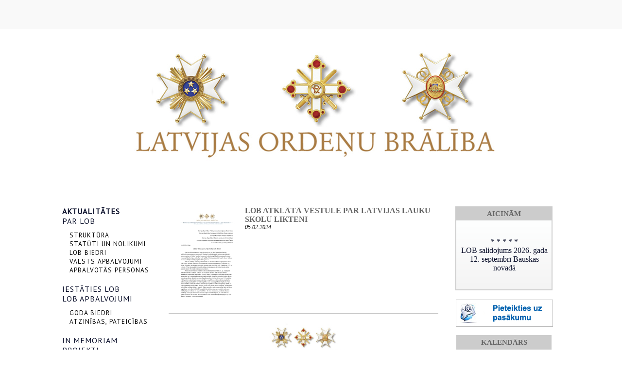

--- FILE ---
content_type: text/html; charset=WINDOWS-1257
request_url: https://www.ordenubraliba.lv/aktualitates/lob-atklata-vestule-par-latvijas-lauku-skolu-likteni?pp=
body_size: 6506
content:
<!DOCTYPE html PUBLIC "-//W3C//DTD XHTML 1.0 Strict//EN" "http://www.w3.org/TR/xhtml1/DTD/xhtml1-strict.dtd">
    
    
     
<html xmlns="http://www.w3.org/1999/xhtml" >
 




<head>


<meta http-equiv="Content-Type" content="text/html; charset=windows-1257" />
<link rel="icon" type="image/vnd.microsoft.icon" href="/imgs/1397/logo.ico" />
<link rel="SHORTCUT ICON" href="/imgs/1397/logo.ico" />   
	<link media="screen" rel="stylesheet" href="/colorboxnew/example3/colorbox.css" />
	<script type="text/javascript" src="/jquery-1.4.2.min.js"></script>
<script type="text/javascript" src="/colorbox/jquery.colorbox-min.js"></script>


<script type="text/javascript" src="/index_js.js"></script>
<!--<script type="text/javascript" src="jquery.flash.js"></script>-->
<script type="text/javascript" src="/jquery.autoheight.js"></script>
<script language="JavaScript" src="/gen_validatorv2.js" type="text/javascript"></script>


<link rel="stylesheet" type="text/css" href="/css/extra_fonts.css" />
<link rel="stylesheet" type="text/css" href="/css/global.php?clid=1397" />
<title>LOB atklātā vēstule par Latvijas lauku skolu likteni </title>
<meta name="robots" content="index, follow">

<meta property="og:type" content="website" /> 
<meta property="og:url" content="https://www.ordenubraliba.lv/aktualitates/lob-atklata-vestule-par-latvijas-lauku-skolu-likteni?pp=" />
<meta property="og:title" content="LOB atklātā vēstule par Latvijas lauku skolu likteni" />
<meta property="twitter:title" content="LOB atklātā vēstule par Latvijas lauku skolu likteni" />
                                <meta property="og:image" content="https://www.ordenubraliba.lv/imgs/1397/zinas/blog_b_399304.jpg">
<meta property="og:image:width" content="424" />
<meta property="og:image:height" content="600" />
								<meta property="fb:app_id" content="1678496455703994"/>

<meta property="og:description" content="" />

<meta property="twitter:description" content="" />
<script src="https://code.jquery.com/jquery-latest.min.js"
        type="text/javascript"></script>
		<script>
    var jq132 = jQuery.noConflict();
		</script>
	<link href='https://fonts.googleapis.com/css?family=PT+Sans&subset=latin,cyrillic,latin-ext' rel='stylesheet' type='text/css'></link>
		<link rel="stylesheet" type="text/css" href="/37/1.php?clid=1397"></link>
		<link rel="stylesheet" href="/37/slider/flexslider.php" type="text/css" media="screen" />
	<style>
	.topba,.blog_virsraksts a {
		font-family:Georgia !Important;
	}
	#topBlock_cal {
			height:auto !Important;
	}
				#submenu .li a {
				color:#0B102B;
			}
			.blog_virsraksts *{
				color:#666666 !important;
				text-transform:uppercase;
			}
			#footer {
				background-color:#CCCCCC;
			}
			#footer * {
				color:#111 !important;
			}
					
		.tematu_saraksts hr {
			margin-top:10px;
			padding-bottom:30px;
			border-top:1px solid;
			border-bottom:0px !important;
			border-left:0px !important;
			border-right:0px !important;
		}
		.tematu_saraksts td{
			font-size:16px;
		}
		.blog_virsraksts  a {
			font-size:16px;
		}
		
				.aktiva {
			font-weight:bold;
		}
		#contentBlock_bann {
		padding-bottom:30px !important;
	}
	#contentBlock_zinu {
		padding-top:10px;
	}
	#contentBlock_bann, #contentBlock_aptauja, #contentBlock, #contentBlock_zinu {
			background: rgb(254,255,255); /* Old browsers */
		/* IE9 SVG, needs conditional override of 'filter' to 'none' */
		background: url([data-uri]);
		background: -moz-linear-gradient(top,  rgba(254,255,255,1) 0%, rgba(244,244,244,1) 100%); /* FF3.6+ */
		background: -webkit-gradient(linear, left top, left bottom, color-stop(0%,rgba(254,255,255,1)), color-stop(100%,rgba(244,244,244,1))); /* Chrome,Safari4+ */
		background: -webkit-linear-gradient(top,  rgba(254,255,255,1) 0%,rgba(244,244,244,1) 100%); /* Chrome10+,Safari5.1+ */
		background: -o-linear-gradient(top,  rgba(254,255,255,1) 0%,rgba(244,244,244,1) 100%); /* Opera 11.10+ */
		background: -ms-linear-gradient(top,  rgba(254,255,255,1) 0%,rgba(244,244,244,1) 100%); /* IE10+ */
		background: linear-gradient(to bottom,  rgba(254,255,255,1) 0%,rgba(244,244,244,1) 100%); /* W3C */
		filter: progid:DXImageTransform.Microsoft.gradient( startColorstr='#feffff', endColorstr='#f4f4f4',GradientType=0 ); /* IE6-8 */
		
		color:#0B102B !important;
		border:2px solid #CCCCCC !important;
	}
	#contentBlock_bann, #contentBlock_aptauja, #contentBlock {
		color:#0B102B !important;
	}
	#contentBlock_bann, #contentBlock_aptauja, #contentBlock table tr td{
		color:#0B102B !important;
	}
	#contentBlock_bann, #contentBlock_aptauja, #contentBlock span{
		color:#0B102B !important;
	}
	#contentBlock_aptauja table{
		color:#0B102B !important;
	}
	#topBlock_cal {
		height:25px;
		border-bottom:2px solid #CCCCCC !important;
				border:2px solid #CCCCCC !important;
		background-color:#fff;
		
		font-size:15px !important;
		text-align:right;
		vertical-align:middle;
		padding:5px;
		text-transform:uppercase;
		background-color:#CCCCCC;
		color:#666666;
		font-weight:bold;
	}
	.bloks {
		width:200px !important;
		min-height:0 !Important;
	}
	#contentBlock {
		border-top:0px !Important;
	}
	#topBlock_bann,#topBlock_aptauja {
		border:2px solid #CCCCCC !important;
		background-color:#fff;
		border-bottom:0px !important;
		
		font-size:15px !important;
		text-align:right;
		vertical-align:middle;
		padding:5px;
		text-transform:uppercase;
		background-color:#CCCCCC;
		color:#666666;
		font-weight:bold;
	}
	
	</style>
		<style>
		.sub_li {
			height:100% !important;
			margin:0 !important;
		}
		.sub_ul {
			padding-bottom:0px !important;
		}
	</style>
		<style>
		.slides li {display:none}
	</style>
	<script>
  (function(i,s,o,g,r,a,m){i['GoogleAnalyticsObject']=r;i[r]=i[r]||function(){
  (i[r].q=i[r].q||[]).push(arguments)},i[r].l=1*new Date();a=s.createElement(o),
  m=s.getElementsByTagName(o)[0];a.async=1;a.src=g;m.parentNode.insertBefore(a,m)
  })(window,document,'script','//www.google-analytics.com/analytics.js','ga');

  ga('create', 'UA-71654404-1', 'auto');
  ga('send', 'pageview');

</script>	</head>
		<style>
		#content li {
			margin-left:30px;
		}
		#content ul{
			margin-left:35px;
		}
	</style>
	<script src="/37/slider/js/modernizr.js"></script>
		
	<div id="header" >
		<div id="lang">
		<ul id="lang_menu">
				 
		</ul>
		
		</div>
			</div>
		<div id="slider" >
		
				<ul class="slides">
									<li><img src="/imgs/1397/lielas_bildes/09_11_12_Dec__attalumi-vienadi_viss_mazaaks.jpg" /></li>
									</ul>
		
		</div>
		
								<style>
			.li {
				width:200px !important;
			}
			.sub_ul {
				padding-bottom:5px;
			}
		</style>
	<div id='saturs' style="width:1024px;">
	
	 			
		<div id="submenu" style="vertical-align:top; float:none; display:table-cell !important;"  >
			<ul >
			 <li class="li aktiva" ><a href=/aktualitates  >AKTUALITĀTES</a>
                                </li>                                <li class="li"><a href=/par-lob>PAR LOB</a>
                                </li>                                            <ul class='sub_ul'>
                                            <li class="sub_li"><a href=/par-lob/struktura>STRUKTŪRA</a></li><li class="sub_li"><a href=/par-lob/statuti-un-nolikumi>STATŪTI UN NOLIKUMI</a></li><li class="sub_li"><a href=/par-lob/lob-biedri>LOB BIEDRI</a></li><li class="sub_li"><a href=/par-lob/valsts-apbalvojumi>VALSTS APBALVOJUMI</a></li><li class="sub_li"><a href=/par-lob/apbalvotas-personas>APBALVOTĀS PERSONAS</a></li>                                            </ul>
                                                                            <li class="li"><a href=/iestaties>IESTĀTIES LOB</a>
                                </li>                                <li class="li"><a href=/apbalvojumi>LOB APBALVOJUMI</a>
                                </li>                                            <ul class='sub_ul'>
                                            <li class="sub_li"><a href=/apbalvojumi/goda-biedri>GODA BIEDRI</a></li><li class="sub_li"><a href=/apbalvojumi/atzinibas-pateicibas>ATZINĪBAS, PATEICĪBAS</a></li>                                            </ul>
                                                                            <li class="li"><a href=/in-memoriam>IN MEMORIAM</a>
                                </li>                                <li class="li"><a href=/projekti>PROJEKTI</a>
                                </li>                                <li class="li"><a href=/publikacijas>PUBLIKĀCIJAS</a>
                                </li>                                <li class="li"><a href=/notikumu-arhivs>NOTIKUMU ARHĪVS</a>
                                </li>                                            <ul class='sub_ul'>
                                            <li class="sub_li"><a href=/notikumu-arhivs/salidojumi>SALIDOJUMI</a></li>                                            </ul>
                                                                            <li class="li"><a href=/fotogalerija>FOTO ARHĪVS</a>
                                </li>                                <li class="li"><a href=/video-arhivs>VIDEO ARHĪVS</a>
                                </li>                                <li class="li"><a href=/ziedot>ZIEDOT</a>
                                </li>                                <li class="li"><a href=/kontakti>KONTAKTI - REKVIZĪTI</a>
                                </li>                                			</ul>
<br /><div style="margin-left:-15px; width:200px;">
					<div id="topBlock_bann" class="topba ">
										Atbalstītāji</div>
					                    <div style="text-align:center;" id="contentBlock_bann" class="conta">
                    	
																	 <a style="margin:0px; padding:0px;" href="http://www.drclub.lv/" target="_blank" >
									                               <img style="margin:0px; padding:0px;" src="/imgs/1397/baneri/ban_s_2943.jpg" target="_blank" border="0" /></a><br /><br />
                                
                                	
																	 <a style="margin:0px; padding:0px;" href="http://www.aprinkis.lv/" target="_blank" >
									                               <img style="margin:0px; padding:0px;" src="/imgs/1397/baneri/ban_s_2944.jpg" target="_blank" border="0" /></a><br /><br />
                                
                                	
																	 <a style="margin:0px; padding:0px;" href="http://www.kultura.lv/" target="_blank" >
									                               <img style="margin:0px; padding:0px;" src="/imgs/1397/baneri/ban_s_2945.jpg" target="_blank" border="0" /></a><br /><br />
                                
                                                    </div>
                    		</div>
		</div>
		<div id="content" style='width:865px;'>
			<div class="zina">
			     	<link href="/edit/mod_katalog/public/css.css" rel="stylesheet" type="text/css">
		<div style="font-size:12px;  " id="public_forum"  > 
	    <link href="/edit/mod_blog/public/css/blog.css.php?css=1" rel="stylesheet" type="text/css" />            <style>
@media print {
  body * {
    visibility:hidden;
  }
  #printet * {
    visibility:visible;
  }
  #printet {
  width:500px;
  height:auto;
    position:absolute;
    left:0;
    top:0;
  }
}

</style>                               <div style="margin-left: 5px; margin-right: 5px;">
														<div id='printet' >
                            
                                                                    <div class='r_bild'  style=" float: left;  margin: 8px; text-align: center; " >
                                    <a href="/imgs/1397/zinas/blog_b_399304.jpg"  class="thickbox"  title="" alt="" ><img   src="/imgs/1397/zinas/blog_m_399304.jpg" alt="131129" border="0" /></a>
                                    </div>
									                                                            
							                        <p>
													
						<span  class="blog_virsraksts atvertsv" >  <a style="text-decoration: none;  " href="/aktualitates/lob-atklata-vestule-par-latvijas-lauku-skolu-likteni?pp=" >LOB atklātā vēstule par Latvijas lauku skolu likteni</a>
												</span>
                        						                        <br />
												                        <span class=" blog_datums" >05.02.2024</span>
													<br /><br/>
																						                       </p>
					   					   	
                        <div style="clear:both;" ></div>
												                        <hr style="border: 1px solid #cccccc;" >
																		<img alt="" src="/imgs/1397/zinas/2024/LOB par skolu slegsanu_3.02.2024_red_page-0001.jpg" style="width:100%;" />
<br />
<img alt="" src="/imgs/1397/zinas/2024/LOB par skolu slegsanu_3.02.2024_red_page-0002.jpg"  style="width:100%;"/>
<br />
                                                </div>
													<br />
						<hr>
							                        							&nbsp; &nbsp; &nbsp;
							                            <span class="blog_link pamatteksts" ><a  href="/aktualitates?pp=" >Atpakaļ</a></span>
                                                    </div>
						
                        </div>
				<!--<h1>PAKALPOJUMI</h1>
				<div class='teksts'>
				Lorem ipsum dolor sit amet, consectetur adipiscing elit. Maecenas consectetur lectus vitae nibh laoreet et facilisis est imperdiet. Vivamus et blandit est. Donec vestibulum ligula auctor neque rutrum convallis.<br /><br /> Curabitur ornare malesuada mi ac volutpat. Sed a nulla a nisi congue consequat ac eget leo. Suspendisse eleifend, felis vehicula posuere congue, nibh est molestie orci, elementum blandit arcu neque eu orci. Sed non turpis quam. Vestibulum odio est, pellentesque molestie pretium ac, egestas ac magna. Class aptent taciti sociosqu ad litora torquent per conubia nostra, per inceptos himenaeos. Mauris luctus viverra venenatis. Curabitur ut leo ante, in ultrices velit. Mauris vehicula viverra orci, et iaculis turpis viverra vel.
				</div>-->
			</div>
		</div>
		<div id="riki" style="padding-top:0;">
								<div class="bloks" style="">
									<div id="topBlock_bann" class="topBlock_bannC topba"><span>Aicinām</span></div>
					<div id="contentBlock" class="contentBlock_bannc conta" style="margin:0 auto;">
					            <table cellspacing='2' cellpadding='2' style='width:198px;height:124px'>
    <tr>
        <td>
        <p style="text-align:center">
        <br />
        * * * * *</p>
        <p style='text-align:center;'>LOB salidojums 2026. gada 12. septembrī Bauskas novadā</p>
        <div style='text-align: center'>
        </div>
        </td>
    </tr>
</table>
        <Br />
							</div><br />
					<div style="padding-bottom:10px"><a href="/pieteikties-pasakumam"><img src="/37/pas-poga-LG.jpg" /></a></div>
					<link href="/edit/mod_calendar/calendar.php?css=1" rel="stylesheet" type="text/css" />                                <div class="ramis" >
															
                                
                <div id="topBlock_cal" class="topba">Kalendārs</div>				
			
          <!--      <center>-->
                <div id='topBlock'></div><div id='contentBlock' class='conta'><table class="month" cellspacing="0" >
<tr><td class="monthnavigation" style="width: 30px; padding: 0px;" colspan="1"><a href="/index.php?yearID=2025&amp;monthID=12&amp;lang=1994"> &lt;&lt; </a></td><td class="monthname" colspan="5">Janvāris  2026</td><td class="monthnavigation" style="width: 30px; padding: 0px; " colspan="1"><a href="/index.php?yearID=2026&amp;monthID=2&amp;lang=1994"> &gt;&gt; </a></td></tr>
<tr><td class="dayname">P</td><td class="dayname">O</td><td class="dayname">T</td><td class="dayname">C</td><td class="dayname">P</td><td class="dayname">S</td><td class="dayname">Sv</td></tr>
<tr><td class="nomonthday"></td><td class="nomonthday"></td><td class="nomonthday"></td><td class="monthday">1</td><td class="monthday">2</td><td class="saturday">3</td><td class="sunday">4</td></tr>
<tr><td class="monthday">5</td><td class="monthday">6</td><td class="monthday">7</td><td class="monthday">8</td><td class="monthday">9</td><td class="saturday">10</td><td class="sunday">11</td></tr>
<tr><td class="monthday">12</td><td class="monthday">13</td><td class="monthday">14</td><td class="monthday">15</td><td class="monthday">16</td><td class="saturday">17</td><td class="sunday">18</td></tr>
<tr><td class="monthday" ><a href="/?yearID=2026&amp;monthID=1&amp;dayID=19&amp;p=cal&amp;lang=1994">19</a></td><td class="monthday">20</td><td class="monthday">21</td><td class="monthday">22</td><td class="monthday" ><a href="/?yearID=2026&amp;monthID=1&amp;dayID=23&amp;p=cal&amp;lang=1994">23</a></td><td class="today">24</td><td class="sunday">25</td></tr>
<tr><td class="monthday">26</td><td class="monthday">27</td><td class="monthday">28</td><td class="monthday">29</td><td class="monthday">30</td><td class="saturday">31</td><td class="nomonthday"></td></tr>
</table>
</div>				                </div>
				                
        		
		
		
		
		
		
		
							
					
<br /><p style="line-height:200%;text-align:left">
<div id="topBlock_cal" class="topba">SADARBĪBAS PARTNERI<br />
</div>
<div id="contentBlock" class="conta">
<table cellspacing='2' cellpadding='2' style='width:198px;border-collapse:collapse;'>
    <tr>
        <td><a href="http://www.rlb.lv" target="_blank"><span style="font-family:Verdana;font-size:13px"><span style="font-family:Verdana;font-size:13px">Rīgas Latviešu biedrība</span></span></a><br />
        <br />
        <a href="http://www.iksd.riga.lv/public/56036.html" target="_blank"><span style="font-family:Verdana;font-size:13px"><span style="font-family:Verdana;font-size:13px">Rīgas NVO nams</span></span></a><br />
        <br />
        <a href="http://www.virsnieki.lv/" target="_blank"><span style="font-family:Verdana;font-size:13px"><span style="font-family:Verdana;font-size:13px">Latviešu virsnieku apvienība</span></span></a><br />
        <br />
        <span style="font-family:Verdana;font-size:13px"><span style="font-family:Verdana;font-size:13px">Latvijas Nacionālo Karavīru biedrība</span></span><br />
        <br />
        <span style="font-family:Verdana;font-size:13px"><span style="font-family:Verdana;font-size:13px">Latvijas Politiski represēto apvienība</span></span><br />
        <br />
        <a href="http://www.daugavasvanagi.co.uk/lv/" target="_blank"><span style="font-family:Verdana;font-size:13px"><span style="font-family:Verdana;font-size:13px">Daugavas Vanagi</span></span></a><br />
        <br />
        <a href="https://las.am/lv/eLPA" target="_blank"><span style="font-family:Verdana;font-size:13px"><span style="font-family:Verdana;font-size:13px">Latvijas Pilsoniskā alianse</span></span></a><br />
        <br />
        <a href="https://www.ziedot.lv/" target="_blank"><span style="font-family:Verdana;font-size:13px"><span style="font-family:Verdana;font-size:13px">Ziedot.lv</span></span></a><span style="font-family:Verdana;font-size:13px"> </span></td>
    </tr>
</table>
</div>
</p>            <br /><div id="topBlock_elist"></div><div id="contentBlock_bloks">
			<a  class='pieteikties_j' class='contentBlock' style="text-decoration: none; border: 1px solid #bcbcbc;  font-weight: bold; font-size: 10px; font-family: verdana; display: block;  padding: 20px 0px 20px 40px; width: 158px;       color: #0061AF; background: #fff url('/edit/mod_elist/subscribe_icon_small.jpg') no-repeat scroll 0 50%; margin-left: auto; margin: 7px auto 7px auto; " href="/?lang=1994&p=elist" >Pieteikties jaunumiem</a>
			</div><br />
		<br />				</div>
				<div class="bloks" style="width:200px !important;">
				
					                 
             
                
        				</div>
			
			
		</div>
	</div><br />
	
	<div id="footer" >
		
		<div id="inner_footer">
		<div id="kontakti">
			<span class='first'>Kontakti</span>
			<span class='second'>
			+ 371 67 045980<br />+371 29240288 <br /> <a  href="mailto:ordenubraliba@inbox.lv"> ordenubraliba@inbox.lv</a></span>
		</div>
				<div id="social">
			
						
		</div>
		<div id="copy" class='second'>
		<span class='first'><br /></span>
		<span id="copyright">Copyright &copy; 2026<br />Latvijas Ordeņu Brālība</span>
						
															<span id="created">Izstrādātājs <a href='http://websoft.lv' style="color:#000 !important;">websoft.lv</a></span>
											</div>
	</div>
	</div>

  <script defer src="/37/slider/jquery.flexslider.js"></script>
	  <script type="text/javascript">
    $(function(){
      SyntaxHighlighter.all();
    });
    $(window).load(function(){
		$('.flex-caption').hide();
	  jQuery('.flex-caption').first().css({display: 'block'});
	    jQuery('#slider').flexslider({
	    	slideshow: true,
	    	slideshowSpeed: 5000,
	    	animationSpeed: 600, 
			before: function(){
				jQuery('.flex-active-slide .flex-caption').fadeOut(600);
			},
			after: function(){
				setTimeout(function() {
					jQuery('.flex-active-slide .flex-caption').fadeIn(500);
			    }, 100);
			 }
	 	});

    });
  </script>
   <script type="text/javascript" src="/37/slider/js/shCore.js"></script>
  <script type="text/javascript" src="/37/slider/js/shBrushXml.js"></script>
  <script type="text/javascript" src="/37/slider/js/shBrushJScript.js"></script>
  
  <!-- Optional FlexSlider Additions -->
  <script src="/37/slider/js/jquery.mousewheel.js"></script>
  <script type="text/javascript">
    $(document).ready(function() {
      $(".thickbox").colorbox();
	  });
	</script>
	
	  <script>
	$(document).ready(function(){
	
	$('table').each(function() {
		$(this).each(function() {
			$(this).find("td").css('padding',""+$(this).attr('cellpadding')+"px"); 
		});
	});
	
	});
  </script>